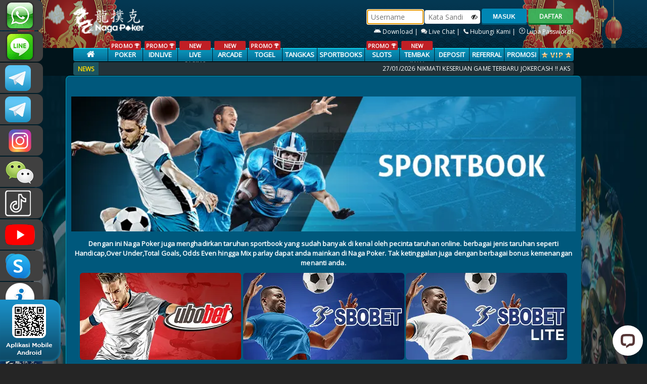

--- FILE ---
content_type: text/html; charset=UTF-8
request_url: https://nagakuhoki.xyz/sportbooksrule
body_size: 11384
content:
<!DOCTYPE html>
<!--[if lt IE 7]>
<html class="no-js lt-ie9 lt-ie8 lt-ie7">
<![endif]-->
<!--[if IE 7]>
<html class="no-js lt-ie9 lt-ie8">
<![endif]-->
<!--[if IE 8]>
<html class="no-js lt-ie9">
<![endif]-->
<!--[if gt IE 8]><!-->
<html class="no-js" lang="en">
<!--<![endif]-->
    <head>
        <meta charset="utf-8">
<meta http-equiv="X-UA-Compatible" content="IE=edge,chrome=1">
<meta name="viewport" content="width=device-width,initial-scale=1">
<!-- CSRF Token -->
<meta name="csrf-token" content="cZ87phaJ9w6emqHGavaJVxx88zuizxj9f0pgCHpv">
<meta name="app-version" content="L92023040653">


<!-- css -->
<title>Poker Online | Poker | Dominoqq | Domino Qiu Qiu | Capsa Susun | Ceme | nagapkrbest.net</title>
<meta name="keywords"
    content="Nagapoker, Nagapoker slot, nagapoker asia, poker online, agen poker online indonesia, dominoqq, domino qiu qiu, capsa susun, capsa, ceme keliling, ceme online">
<meta name="description"
    content="Agen poker online 2019 - Nagapoker adalah situs poker online uang asli terpercaya. Tersedia game poker, live poker, dan dominoqq. Minimal deposit rendah hanya Rp25.000 untuk semua game Nagapoker.">
<meta http-equiv="Content-Type" content="text/html; charset=utf-8" />
<meta http-equiv="Content-Type" content="text/html; charset=ISO-8859-1">
<meta name="viewport" content="width=device-width, initial-scale=1">
<meta name="geo.placename" content="Indonesia">
<meta name="geo.country" content="id">
<meta name="geo.region" content="id">
<meta name="tng.nation" content="Indonesia">
<meta name="language" content="ID">
<meta name="rating" content="general">
<meta name="distribution" content="global">
<meta name="author" content="Nagapoker">
<meta name="publisher" content="Nagapoker Asia">
<meta name="copyright" content="Copyright 2019 @ Nagapoker">
<meta name="DC.Creator" content="Nagapoker">
<meta name="DC.Date.LastModified" scheme="ISO 31-1" content="2019-02-20">
<meta name="DC.Identifier" content="www.nagapkrbest.com">
<meta name="DC.Publisher" content="Nagapoker Asia">
<meta name="DC.Language" scheme="ISO639-2" content="ind">
<meta name="search engines"
    content="Aeiwi, Alexa, AllTheWeb, AltaVista, AOL Netfind, Anzwers, Canada, DirectHit, EuroSeek, Excite, Overture, Go, Google, HotBot, InfoMak, Kanoodle, Lycos, MasterSite, National Directory, Northern Light, SearchIt, SimpleSearch, WebsMostLinked, WebTop, What-U-Seek, AOL, Yahoo, WebCrawler, Infoseek, Excite, Magellan, LookSmart, bing, CNET, Googlebot">
<meta name="google-site-verification" content="9gTqZZoRdvzfQR3SgxIjGbIrfXZa88_oKfbf_TP2KaE" />
<meta name="google-site-verification" content="YUResaZX5V-xGzux-Edz9--8d5_DY9VZDsgLAHgze6k" />
<link rel="amphtml" href="https://lemonblondies.com/nagapoker" />

<!-- link -->
<link rel="canonical" href="https://
nagapkrbest.net" />


<!-- Start of LiveChat (www.livechat.com) code -->
<script>
    window.__lc = window.__lc || {};
    window.__lc.license = 4225581;
    window.__lc.integration_name = "manual_channels";
    window.__lc.product_name = "livechat";
    ;(function(n,t,c){function i(n){return e._h?e._h.apply(null,n):e._q.push(n)}var e={_q:[],_h:null,_v:"2.0",on:function(){i(["on",c.call(arguments)])},once:function(){i(["once",c.call(arguments)])},off:function(){i(["off",c.call(arguments)])},get:function(){if(!e._h)throw new Error("[LiveChatWidget] You can't use getters before load.");return i(["get",c.call(arguments)])},call:function(){i(["call",c.call(arguments)])},init:function(){var n=t.createElement("script");n.async=!0,n.type="text/javascript",n.src="https://cdn.livechatinc.com/tracking.js",t.head.appendChild(n)}};!n.__lc.asyncInit&&e.init(),n.LiveChatWidget=n.LiveChatWidget||e}(window,document,[].slice))
</script>
<noscript><a href="https://www.livechat.com/chat-with/4225581/" rel="nofollow">Chat with us</a>, powered by <a
        href="https://www.livechat.com/?welcome" rel="noopener nofollow" target="_blank">LiveChat</a></noscript>
<!-- End of LiveChat code -->

<!-- Google tag (gtag.js) -->
<script async src="https://www.googletagmanager.com/gtag/js?id=G-9LVX090LE2"></script>
<script>
    window.dataLayer = window.dataLayer || [];
  function gtag(){dataLayer.push(arguments);}
  gtag('js', new Date());

  gtag('config', 'G-9LVX090LE2');
</script>
<!-- End of google analytics code -->

<!-- Meta Pixel Code -->
<script>
    !function(f,b,e,v,n,t,s)
{if(f.fbq)return;n=f.fbq=function(){n.callMethod?
n.callMethod.apply(n,arguments):n.queue.push(arguments)};
if(!f._fbq)f._fbq=n;n.push=n;n.loaded=!0;n.version='2.0';
n.queue=[];t=b.createElement(e);t.async=!0;
t.src=v;s=b.getElementsByTagName(e)[0];
s.parentNode.insertBefore(t,s)}(window, document,'script',
'https://connect.facebook.net/en_US/fbevents.js');
fbq('init', '1982585525646676');
fbq('track', 'PageView');
</script>
<noscript><img height="1" width="1" style="display:none"
src="https://www.facebook.com/tr?id=1982585525646676&ev=PageView&noscript=1"
/></noscript>
<!-- End Meta Pixel Code -->

<!-- TikTok Pixel Code Start -->
<script>
    !function (w, d, t) {
  w.TiktokAnalyticsObject=t;var ttq=w[t]=w[t]||[];ttq.methods=["page","track","identify","instances","debug","on","off","once","ready","alias","group","enableCookie","disableCookie","holdConsent","revokeConsent","grantConsent"],ttq.setAndDefer=function(t,e){t[e]=function(){t.push([e].concat(Array.prototype.slice.call(arguments,0)))}};for(var i=0;i<ttq.methods.length;i++)ttq.setAndDefer(ttq,ttq.methods[i]);ttq.instance=function(t){for(
var e=ttq._i[t]||[],n=0;n<ttq.methods.length;n++)ttq.setAndDefer(e,ttq.methods[n]);return e},ttq.load=function(e,n){var r="https://analytics.tiktok.com/i18n/pixel/events.js",o=n&&n.partner;ttq._i=ttq._i||{},ttq._i[e]=[],ttq._i[e]._u=r,ttq._t=ttq._t||{},ttq._t[e]=+new Date,ttq._o=ttq._o||{},ttq._o[e]=n||{};n=document.createElement("script")
;n.type="text/javascript",n.async=!0,n.src=r+"?sdkid="+e+"&lib="+t;e=document.getElementsByTagName("script")[0];e.parentNode.insertBefore(n,e)};


  ttq.load('D4E2HLRC77U50IDUBGFG');
  ttq.page();
}(window, document, 'ttq');
</script>
<!-- TikTok Pixel Code End -->

<!-- Meta Pixel Code -->
<script>
    !function(f,b,e,v,n,t,s)
{if(f.fbq)return;n=f.fbq=function(){n.callMethod?
n.callMethod.apply(n,arguments):n.queue.push(arguments)};
if(!f._fbq)f._fbq=n;n.push=n;n.loaded=!0;n.version='2.0';
n.queue=[];t=b.createElement(e);t.async=!0;
t.src=v;s=b.getElementsByTagName(e)[0];
s.parentNode.insertBefore(t,s)}(window, document,'script',
'https://connect.facebook.net/en_US/fbevents.js');
fbq('init', '888053400306518');
fbq('track', 'PageView');
</script>
<noscript><img height="1" width="1" style="display:none"
src="https://www.facebook.com/tr?id=888053400306518&ev=PageView&noscript=1"
/></noscript>
<!-- End Meta Pixel Code -->

<link rel="shortcut icon" href="https://nagakuhoki.xyz/assets/img/ptnp/favicon.ico" />
<link rel="stylesheet" href="//fonts.googleapis.com/css?family=Open+Sans" />
<link rel="stylesheet" href="https://nagakuhoki.xyz/assets/css/ptnp/style.css?v=L92023040653">
<link rel="stylesheet" href="https://nagakuhoki.xyz/assets/css/genstyle.css?v=L92023040653">
<link rel="stylesheet" href="https://nagakuhoki.xyz/assets/js/quickAccess/quickAccess.css?v=L92023040653" />
<link rel="stylesheet" href="https://nagakuhoki.xyz/assets/js/vkeyboard/jquery.keypad.big.css">


<link rel="stylesheet" href="https://nagakuhoki.xyz/assets/js/nivoSlider/nivo-slider.css" media="screen" />

<link rel="stylesheet" href="https://nagakuhoki.xyz/assets/js/nyroModal-1.6.2/nyroModal.full.css" /> 


<link rel="stylesheet" href="https://nagakuhoki.xyz/assets/css/font-awesome.min.css">

<!-- script -->

<script src="https://nagakuhoki.xyz/assets/js/jquery-1.9.1.min.js"></script>

<script src="https://nagakuhoki.xyz/assets/js/quickAccess/quickAccess.min.js"></script>
<script src="https://nagakuhoki.xyz/assets/js/vkeyboard/jquery.keypadlogin.js"></script>

<script src="https://nagakuhoki.xyz/assets/js/nivoSlider/jquery.nivo.slider.pack.js"></script>
<script src="https://nagakuhoki.xyz/assets/js/nyroModal-1.6.2/jquery.nyroModal-1.6.2.pack.js"></script> 

<script src="https://nagakuhoki.xyz/assets/js/jquery-ui-1.11.4.custom/jquery-ui.js"></script>
<script src="https://nagakuhoki.xyz/assets/js/modal.js"></script>

<script src="https://nagakuhoki.xyz/assets/js/marquee/jquery.marquee.js?v=L92023040653"></script>
<script src="https://nagakuhoki.xyz/assets/js/marquee/jquery.pause.js?v=L92023040653"></script>
<script src="https://nagakuhoki.xyz/assets/js/marquee/jquery.easing.1.3.js?v=L92023040653"></script>
<script src="https://cdnjs.cloudflare.com/ajax/libs/sweetalert/1.1.3/sweetalert.min.js"></script>
<link rel="stylesheet" type="text/css" href="https://cdnjs.cloudflare.com/ajax/libs/sweetalert/1.1.3/sweetalert.min.css">


<script type="text/javascript">
	document.addEventListener("DOMContentLoaded", function() {
      var lazyloadImages;    

      if ("IntersectionObserver" in window) {
        lazyloadImages = document.querySelectorAll(".lazy");
        var imageObserver = new IntersectionObserver(function(entries, observer) {
          entries.forEach(function(entry) {
            if (entry.isIntersecting) {
              var image = entry.target;
              image.src = image.dataset.src;
              image.classList.remove("lazy");
              imageObserver.unobserve(image);
          }
      });
      });

        lazyloadImages.forEach(function(image) {
          imageObserver.observe(image);
      });
    } else {  
        var lazyloadThrottleTimeout;
        lazyloadImages = document.querySelectorAll(".lazy");
        
        function lazyload () {
          if(lazyloadThrottleTimeout) {
            clearTimeout(lazyloadThrottleTimeout);
        }    

        lazyloadThrottleTimeout = setTimeout(function() {
            var scrollTop = window.pageYOffset;
            lazyloadImages.forEach(function(img) {
                if(img.offsetTop < (window.innerHeight + scrollTop)) {
                  img.src = img.dataset.src;
                  img.classList.remove('lazy');
              }
          });
            if(lazyloadImages.length == 0) { 
              document.removeEventListener("scroll", lazyload);
              window.removeEventListener("resize", lazyload);
              window.removeEventListener("orientationChange", lazyload);
          }
      }, 20);
    }

    document.addEventListener("scroll", lazyload);
    window.addEventListener("resize", lazyload);
    window.addEventListener("orientationChange", lazyload);
}
})

    setTimeout(() => {
        $('#contact-panel').show();
    }, 500);

	 // refresh captcha every 1 minute
	// with trigger click
	setInterval(function() {
		var captcha = document.getElementById('captcha');
		if (captcha) {
			captcha.click();
		}
	}, 60000);
</script>

        	
<script type="text/javascript">
    
 	$(document).ready(function(){

 		$( "#btn-jadwal" ).click(function() {
	    	document.getElementById("popupx").style.display = "block";
	    });

	    $( "#closing" ).click(function() {
	    	document.getElementById("popupx").style.display = "none";
	    });

	    window.onclick = function(event) {
	    	var thepop = document.getElementById("popupx");
	    	var thepop2 = document.getElementById("thecard");

		    if (event.target == thepop) {
		        thepop.style.display = "none";
		    }else if (event.target == thepop2) {
		        thepop2.style.display = "none";
		    }
		}

		$('#games-inner').marquee({
	        speed: 65,
	        allowCss3Support: true,
	        css3easing: 'linear',
	        easing: 'linear',
	        delayBeforeStart: 0,
	        direction: 'left',
	        duplicated: true,
	        duration: 10000,
	        gap: 0,
	        pauseOnCycle: false,
	        pauseOnHover: true,
	        startVisible: true
	    });

 				 	 	
		$("body").append("<div id='uialert' class='uialert'></div>");
		$(".popup").nyroModal({
		  	bgColor: "#000000",
		  	modal: false
		});
		$('.popup_ads').nyroModal();
		$("#popup_ads").click();

		//$('#slider').nivoSlider();
		setTimeout(function(){
	  		$("#slider").nivoSlider({
				effect: "random",
				pauseTime: 5000,
				controlNav: true,
				captionOpacity: 1,
				directionNav:true,
				directionNavHide: false
		  	});
		}, 2000);

		$('.tabs .tab-links a').on('click', function(e)  {
		  var currentAttrValue = $(this).attr('href');

		  // Show/Hide Tabs

		  //Default Animation
		  //$('.tabs ' + currentAttrValue).show().siblings().hide();

		  //Fade Animation
		  //$('.tabs ' + currentAttrValue).fadeIn(400).siblings().hide();

		  //Slide1 Animation
		  //$('.tabs ' + currentAttrValue).siblings().slideUp(400);
		  //$('.tabs ' + currentAttrValue).delay(400).slideDown(400);

		  //Slide2 Animation
		  $('.tabs ' + currentAttrValue).slideDown(400).siblings().slideUp(400);

		  // Change/remove current tab to active
		  $(this).parent('li').addClass('active').siblings().removeClass('active');

		  e.preventDefault();
		});

		var qaccess = $('#contact-panel').quickAccess({
			screenPosition: 'left',
			width: '250px',
			css: {position: 'fixed'},
			itemCss: {
			  	'backgroundColor': '#404040',
		  	},
		  	margin: '2px',
		  	radius: {
				borderTopLeftRadius: '0px',
				borderTopRightRadius: '12px',
				borderBottomLeftRadius: '0px',
				borderBottomRightRadius: '12px'
		  	}
		});
		$.ajaxSetup({
			headers: {
				'X-CSRF-TOKEN': $('meta[name="csrf-token"]').attr('content')
			}
		});
	});

  	window.history.forward(1);
  	$(function() {
		var bigQwertyLayout = 
		['!@#$%^&*()_=' + $.keypad.HALF_SPACE + $.keypad.SPACE + $.keypad.CLOSE,$.keypad.HALF_SPACE + '`~[]{}<>\\|/' + $.keypad.SPACE + '789','qwertyuiop\'"' + $.keypad.HALF_SPACE + '456',
		  $.keypad.HALF_SPACE + 'asdfghjkl;:' + $.keypad.SPACE + '123', $.keypad.SPACE + 'zxcvbnm,.?' + $.keypad.SPACE + $.keypad.HALF_SPACE + '-0+',
		  $.keypad.SHIFT + $.keypad.SPACE + $.keypad.SPACE_BAR + $.keypad.SPACE + $.keypad.BACK + $.keypad.CLEAR
		];
		$.keypad.setDefaults($.keypad.regional['']);
		$('#password').keypad($.extend({keypadClass: 'l10n'},{
		showOn: 'focus',
		buttonImageOnly: false,
		buttonImage: 'assets/js/vkeyboard/keyboard.png',
		layout: bigQwertyLayout,
		closeText: 'Close',
		backText: 'Backspace',
		shiftText: 'Caps Lock',
		keypadOnly: false,
		showAnim: 'slideDown'}));
	});

	/*CUSTOM POPUP*/
    uialert=function(msg, onclose) {
    	$("#uialert").html(msg).css({
    		"left":"50%",
    		"top":"40%",
            "z-index":"10000",
    		"marginLeft": "-"+Math.floor(($("#uialert").width()/2)+20)+"px",
    		"marginTop": "-"+Math.floor($("#uialert").height()/2)+"px"
    	}).fadeIn();
    	setTimeout(
    		function(){
    			$('#uialert').fadeOut();
    			if(onclose!=null){ onclose(); }
    		}, 3000
    	);
    }

    /*TABLE FIX*/
    fixtable=function(table, cellpadding){
    	var bgcolor="#f5f5f5";
    	var cellpad=cellpadding || 7;
    	$(table).attr({
    		"cellpadding": cellpad,
    		"cellspacing": "0",
    		"border": "0",
    		"bgcolor": "#cacaca"
    	});
    	$(table+" thead tr:first").addClass("ui-widget-header");
    	$(table+" tfoot tr:first").addClass("ui-widget-header");
    	$(table+" tbody tr:even").css({
    		"background-color": bgcolor
    	});
    	$(table+" tbody tr:odd").css({
    		"background-color": "#ffffff"
    	});
    }

	function openRequestedPopup(link, title) {
		var windowObjectReference;
		var strWindowFeatures ="toolbar=0,location=0,directories=0,status=0,menubar=0,resizable=1,scrollbars=1";
		var w = 830;
		var h = 830;
		var windowX = Math.ceil( (window.screen.width  - (w)) / 2 );
		var windowY = Math.ceil( (window.screen.height - (h)) / 2 );
		splash = windowObjectReference = window.open(link, title, strWindowFeatures);
		splash.resizeTo( Math.ceil( w )       , Math.ceil( h ) );
		splash.moveTo  ( Math.ceil( windowX ) , Math.ceil( windowY ) );
	}

	function replaceAll(str, find, replace) {
		return str.replace(new RegExp(find, 'g'), replace);
	}

	function copyToClipboard(element) {
		var $temp = $("<input>");
		$("body").append($temp);
		$temp.val($(element).text()).select();
		document.execCommand("copy");
		$temp.remove();
	}
	
	jQuery.fn.preventDoubleSubmission = function() {

		var last_clicked, time_since_clicked;

		$(this).bind('submit', function(event){

			if(last_clicked)
				time_since_clicked = event.timeStamp - last_clicked;

			last_clicked = event.timeStamp;

			if(time_since_clicked < 5000)
				return false;

			return true;
		});
	};

	(function(a){a.keypad.regional.id={buttonText:"...",buttonStatus:"Buka virtual keyboard",closeText:"&nbsp;",closeStatus:"Tutup virtual keyboard",clearText:"Clear",clearStatus:"Hapus semua text",backText:"&nbsp;",backStatus:"Hapus karakter sebelumnya",shiftText:"&nbsp;",shiftStatus:"Ubah menjadi huruf besar/kecil",alphabeticLayout:a.keypad.qwertyAlphabetic,fullLayout:a.keypad.qwertyLayout,isAlphabetic:a.keypad.isAlphabetic,isNumeric:a.keypad.isNumeric,isRTL:false};a.keypad.setDefaults(a.keypad.regional.id)})(jQuery);

	/*Show Hide Password*/
    function ShowHide(e, ele) {
        $(e).toggleClass("fa-eye fa-eye-slash");
        var x = document.getElementById(ele);
        if (x.type === "password") {
            x.type = "text";
        } else {
            x.type = "password";
        }
    }
</script>
                <!-- SO Pixel Code -->
        <script>
            !(function (p, l, o, w, i, n, g) { if (!p[i]) { p.GlobalSnowplowNamespace = p.GlobalSnowplowNamespace || []; p.GlobalSnowplowNamespace.push(i); p[i] = function () { (p[i].q = p[i].q || []).push(arguments) }; p[i].q = p[i].q || []; n = l.createElement(o); g = l.getElementsByTagName(o)[0]; n.async = 1; n.src = w; g.parentNode.insertBefore(n, g) } })(window, document, "script", "//res-odx.op-mobile.opera.com/sp.js", "otag");

            otag('init', 'adv10764941824448_14056189250688_v2')

        </script>
        <!-- End SO Pixel Code -->
    </head>
    <body>
    <div class="back-main">
        <div id="contact-panel" class="quickAccess_holder left light" style="display: none;">
    <ul>
                    <li><a href="https://api.whatsapp.com/send?phone=6287886317633&text=&source=&data=#" target='blank' class="quickAccess-varia_6" title="WhatsApp">+6287886317633</a></li>
        
                    <li><a href="https://line.me/ti/p/~nagapoker_official" target="blank" class="quickAccess-varia_9" title="Line">nagapoker_official</a></li>
        
                    <li><a href="https://t.me/CSNAGAPOKER" target='blank' class="quickAccess-varia_tele" title="Telegram">CSNAGAPOKER</a></li>
                
                    <li><a href="https://t.me/Nagapokercs" target='blank' class="quickAccess-varia_tele" title="Telegram Channel">Nagapokercs</a></li>
                
                    <li><a href="https://www.instagram.com/nagapoker.official" target='blank' class="quickAccess-ig" title="Instagram">nagapoker.official</a></li>
        
                    <li><a href="javascript:void(0);" class="quickAccess-varia_1" title="WeChat"></a></li>
        
                    <li><a href="https://www.tiktok.com/@@nagapokeroffical" target="_blank" class="quickAccess-tiktok" title="tiktok">@nagapokeroffical</a></li>
        
                    <li><a href="https://www.youtube.com/@ngpker" target="_blank" class="quickAccess-youtube" title="youtube">NAGAPOKEROFFICIAL</a></li>
        
                    <li><a href="skype:;" class="quickAccess-varia_4" title="Skype"></a></li>
        
        <li><a href="https://nagapkrbest.net/altlink" target="blank" class="quickAccess-infoweb">INFONAGAPOKER</a></li>
        <li><a href="javascript:void(0)" class="quickAccess-varia_livechat" onclick="LC_API.open_chat_window({source:'eye catcher'});return false">LIVE CHAT</a></li>
        

                    
            <li><a href="https://zonanagapokerchart.digital/" target="blank" class="qa_zonaweb"> <img style="width: 100%;height:100%;" src="https://object-d001-cloud.akucloud.com/banner/image/promotion/NAGAPOKER.gif" alt=""> </a></li>
                    <li><a href="https://rebrand.ly/nagapoker/stream" target="blank" class="qa_zonaweb"> <img style="width: 100%;height:100%;" src="https://nagakuhoki.xyz/assets/img/general/naga-stream.gif" alt=""> </a></li>

    </ul>
</div>

<div class="dp_barcode" style="position: fixed;bottom: 0;z-index: 666;">
    <img src="https://nagakuhoki.xyz/assets/img/ptnp/download_barcode.png?v=770451287">
</div>
<div align="center">

    <div id="nav" class="bg-head">
        <div class="container">
            <div class="row">
                <div class="col-2">
                    <a href="https://nagakuhoki.xyz">
                        <img src="https://nagakuhoki.xyz/assets/img/ptnp/logo.webp" width="100%" alt="Logo Nagapoker" class="newlogo">
                    </a>
                </div>
                <div class="col-3">
                                    </div>
                <div class="col-7 fright loginpk">
                                        <div class="form-login">
                        <form class="login-form" role="form" method="POST" id="frmlgn" action="https://nagakuhoki.xyz/login">
                            <div class="form-group">
                                <input type="text" placeholder="Username" id="username" name="username" class="form-control-login" tabindex="1" maxlength="20" required onkeypress="return NoSpace(event)" >
                            </div>
                            <div class="form-group form-group-password">
                                <input type="password" placeholder="Kata Sandi" id="password" name="password" class="form-control-login form-control-password" tabindex="2" autocomplete="off" required onkeypress="return NoSpace(event)" >
                                <span class="fa fa-eye-slash shpass" title="Show/Hide Password" onclick="ShowHide(this, 'password')"></span>
                            </div>
                            <div class="form-group">
                                <input type="hidden" name="_token" value="cZ87phaJ9w6emqHGavaJVxx88zuizxj9f0pgCHpv">
                                <button type="submit" class="btn-login btn-blue" tabindex="4">MASUK</button>
                            </div>
                        </form>
                        <input type="button" class="btn_green" value="DAFTAR" onclick="window.location.href='https://nagakuhoki.xyz/register';"  style="margin-top: 0px; "/>
                    </div>
                    
                    <div class="forgot-password">
                        <a href="https://nagakuhoki.xyz/mobile" title="download">
                            <img src="https://nagakuhoki.xyz/assets/img/android.svg" height="12" />
                                                    Download&nbsp;|&nbsp;</a>
                        <a href="#" title="Live Chat" onclick="LC_API.open_chat_window({source:'eye catcher'});return false"><img src="https://nagakuhoki.xyz/assets/img/general/header-livechat.png" /> Live Chat&nbsp;|&nbsp;</a>
                        <a href="https://nagakuhoki.xyz/help" title="Hubungi Kami"><img src="https://nagakuhoki.xyz/assets/img/general/header-contactus.png" /> Hubungi Kami&nbsp;|&nbsp;</a>
                        <a href="https://nagakuhoki.xyz/forget-password" title="Lupa Password"><img src="https://nagakuhoki.xyz/assets/img/general/header-forget.png" /> Lupa Password?</a>
                    </div>
                                        
                </div>
            </div>
        </div>
    </div>
    
    <div class="bgluehead">
        <div class="container">
            <div class="col-12">
                <ul class="menus ">
                                            <li class="menu-sm"><a class="main1" href="https://nagakuhoki.xyz"><i class="fa fa-home" style="font-size: 17px;"></i></a></li>
                                                    <li class="menu-sm"><a class="main2" href="https://nagakuhoki.xyz/pokerrule"> <span class="slgpromo">PROMO <img src="https://nagakuhoki.xyz/assets/img/general/piala.png?v=L92023040653" height="9px"></span>  POKER</a></li>
                                                                                        
                                
                                                                     <li class="menu-sm">
                                        <a class="main2 " href="https://nagakuhoki.xyz/idnliverule">
                                                                                                    <span class="slgpromo">PROMO <img src="https://nagakuhoki.xyz/assets/img/general/piala.png?v=L92023040653" height="9px"></span>
                                                                                                                                                IDNLIVE
                                        </a>
                                    </li>
                                
                                                                                        
                                
                                                                     <li class="menu-sm">
                                        <a class="main2 " href="https://nagakuhoki.xyz/live-casinorule">
                                                                                                 <span class="slgpromo">NEW</span>                                                 LIVE CASINO
                                        </a>
                                    </li>
                                
                                                                                        
                                
                                                                     <li class="menu-sm">
                                        <a class="main2 " href="https://nagakuhoki.xyz/iderule">
                                                                                                 <span class="slgpromo">NEW</span>                                                 ARCADE
                                        </a>
                                    </li>
                                
                                                                                        
                                
                                                                     <li class="menu-sm">
                                        <a class="main2 " href="https://nagakuhoki.xyz/togelrule">
                                                                                                    <span class="slgpromo">PROMO <img src="https://nagakuhoki.xyz/assets/img/general/piala.png?v=L92023040653" height="9px"></span>
                                                                                                                                                TOGEL
                                        </a>
                                    </li>
                                
                                                                                        
                                
                                                                     <li class="menu-sm">
                                        <a class="main2 " href="https://nagakuhoki.xyz/tangkasrule">
                                                                                                                                                TANGKAS
                                        </a>
                                    </li>
                                
                                                                                        
                                
                                                                     <li class="menu-sm">
                                        <a class="main2  active " href="https://nagakuhoki.xyz/sportbooksrule">
                                                                                                                                                SPORTBOOKS
                                        </a>
                                    </li>
                                
                                                                                                                                                
                                
                                                                 
                                
                                                                     <li class="menu-sm">
                                        <a class="main2 " href="https://nagakuhoki.xyz/slotsrule">
                                                                                                    <span class="slgpromo">PROMO <img src="https://nagakuhoki.xyz/assets/img/general/piala.png?v=L92023040653" height="9px"></span>
                                                                                                                                                SLOTS
                                        </a>
                                    </li>
                                
                                                                                        
                                
                                                                     <li class="menu-sm">
                                        <a class="main2 " href="https://nagakuhoki.xyz/tembak-ikanrule">
                                                                                                 <span class="slgpromo">NEW</span>                                                 TEMBAK IKAN
                                        </a>
                                    </li>
                                
                                                                                                                                <li class="menu-sm"><a class="main2" href="https://nagakuhoki.xyz/depositrule">Deposit</a></li>
                        <li class="menu-sm"><a class="main1" href="/referral">Referral</a></li>
                                                <li class="menu-sm"><a class="main1" href="https://nagakuhoki.xyz/promotion">PROMOSI</a></li>
                                                <li class="menu-sm"><a class="main1" href="https://nagakuhoki.xyz/vip"><img src="https://nagakuhoki.xyz/assets/img/general/vip-icon.png"></a></li>
                                    </ul>
            </div>
            <div class="col-12">
                <div id="news_sticker_left">NEWS</div>
                <div id="news_sticker_right">
                    <marquee scrollamount="4" onmouseover="this.stop();" onmouseout="this.start();">
                        <ul id="liscroll">
                            <li><a href="javascript:void(0);"><span> 27/01/2026 </span>NIKMATI KESERUAN GAME TERBARU JOKERCASH !!  AKSES LINK RESMI KAMI : n4gap0k3ron.org, n4g4pkrflush.org
BNI MANDIRI SINARMAS OFFLINE !! BCA BRI BSI CIMB DANAMON E-WALLET JAGO JENIUS MEGA MAYBANK OCBC PERMATA PANIN SEABANK ONLINE..!!!</a></li>
                        </ul>
                    </marquee>
                </div>
            </div>
        </div>
    </div>

    <script type="text/javascript">
        $('#username').focus();

        function NoSpace(event) {
            var s = event ? event.which : window.event.keyCode;
            if (s == 32 || s == 42) return false;
        }
    </script>        
        <div id="content">
    <div class="container ">
        <div class="wrap full additional">

			<div class="clear space_30"></div>

			<div align="center">
				<img src="https://nagakuhoki.xyz/assets/img/ptnp/game/sportsbook/sportbook-banner.webp?v=L92023040653" style="width:100%"/>
			</div>

					
			<div class="body-wrap text-justify" >
				<p style="text-align: center;font-weight: bold;margin-bottom: 10px;">Dengan ini Naga Poker juga menghadirkan taruhan sportbook yang sudah banyak di kenal oleh pecinta taruhan online. berbagai jenis taruhan seperti Handicap,Over Under,Total Goals, Odds Even hingga Mix parlay dapat anda mainkan di Naga Poker. Tak ketinggalan juga dengan berbagai bonus kemenangan menanti anda.</p>
				
				<div align="center" >
																<div class='getcont' style="">
														<center>
																										<div class="sbgame freeblue" style="position: relative">
																				<img src="https://nagakuhoki.xyz/assets/img/ptnp/game/sportsbook/mpubo.webp?v=1"
											alt="UBO" width="100%"  style="border-radius: 6px;" />
										<br>
											UBO
									</div>
																																			<div class="sbgame freeblue" style="position: relative">
																				<img src="https://nagakuhoki.xyz/assets/img/ptnp/game/sportsbook/sbo_sportsbook.webp?v=1"
											alt="SBO" width="100%"  style="border-radius: 6px;" />
										<br>
											SBO
									</div>
																		<div class="sbgame freeblue" style="position: relative">
																				<img src="https://nagakuhoki.xyz/assets/img/ptnp/game/sportsbook/sbo_sportsbook_lite.webp?v=1"
											alt="SBO Sportbooks" width="100%"  style="border-radius: 6px;" />
										<br>
											SBO SPORTBOOKS
									</div>
																																			<div class="sbgame freeblue" style="position: relative">
																				<img src="https://nagakuhoki.xyz/assets/img/ptnp/game/sportsbook/mpmxb.webp?v=1"
											alt="Saba Sports" width="100%"  style="border-radius: 6px;" />
										<br>
											SABA SPORTS
									</div>
																																			<div class="sbgame freeblue" style="position: relative">
																				<img src="https://nagakuhoki.xyz/assets/img/ptnp/game/sportsbook/mpcmd.webp?v=1"
											alt="CMD" width="100%"  style="border-radius: 6px;" />
										<br>
											CMD
									</div>
																								</center>

							<button class="btn-login btn_green dftr" onclick="location.href='https://nagakuhoki.xyz/register'">MAIN SEKARANG</button>
							<br>
							Belum Punya Akun! <a href="https://nagakuhoki.xyz/register" class="freeblue">Daftar Gratis!</a>
						</div>
											<div class='getcont' style=" border-top: solid 1px #000; padding-top: 15px; margin-top: 25px ">
															<div>
									<b><p style="font-size:1.2em;font-weight:700;">E-Sports</p></b>
								</div>
														<center>
																										<div class="sbgame freeblue" style="position: relative">
																				<img src="https://nagakuhoki.xyz/assets/img/ptnp/game/sportsbook/ia_1.webp?v=1"
											alt="IA Esports" width="100%"  style="border-radius: 6px;" />
										<br>
											IA ESPORTS
									</div>
																																			<div class="sbgame freeblue" style="position: relative">
																				<img src="https://nagakuhoki.xyz/assets/img/ptnp/game/sportsbook/esports.webp?v=1"
											alt="Saba Esports" width="100%"  style="border-radius: 6px;" />
										<br>
											SABA ESPORTS
									</div>
																								</center>

							<button class="btn-login btn_green dftr" onclick="location.href='https://nagakuhoki.xyz/register'">MAIN SEKARANG</button>
							<br>
							Belum Punya Akun! <a href="https://nagakuhoki.xyz/register" class="freeblue">Daftar Gratis!</a>
						</div>
											<div class='getcont' style=" border-top: solid 1px #000; padding-top: 15px; margin-top: 25px ">
															<div>
									<b><p style="font-size:1.2em;font-weight:700;">Virtual Sports</p></b>
								</div>
														<center>
																										<div class="sbgame freeblue" style="position: relative">
																				<img src="https://nagakuhoki.xyz/assets/img/ptnp/game/sportsbook/sbo_virtualsports.webp?v=1"
											alt="SBO Virtual Sports" width="100%"  style="border-radius: 6px;" />
										<br>
											SBO VIRTUAL SPORTS
									</div>
																																			<div class="sbgame freeblue" style="position: relative">
																					<img style="width:80px; position:absolute; right:0; z-index:10;" src="https://nagakuhoki.xyz/assets/m/img/games/newtag.webp?v=L92023040653" class="ribbon"/>
																				<img src="https://nagakuhoki.xyz/assets/img/ptnp/game/sportsbook/ibl_sportsbook.webp?v=1"
											alt="SportGG" width="100%"  style="border-radius: 6px;" />
										<br>
											SPORTGG
									</div>
																								</center>

							<button class="btn-login btn_green dftr" onclick="location.href='https://nagakuhoki.xyz/register'">MAIN SEKARANG</button>
							<br>
							Belum Punya Akun! <a href="https://nagakuhoki.xyz/register" class="freeblue">Daftar Gratis!</a>
						</div>
									</div>
			</div>
        </div>
        <div class="clear space_30"></div>
    </div>
</div>
<style type="text/css">
	.esportsdiv{
		width: 90%;
    	margin: auto;
	    text-align: center;
	}
	.dftr{
		width: 20%;
	    display: block;
	    height: 50px;
	    font-size: 16px;
	}
	.sl_games a{
		color: #41a2e4;
	}
	.sl_games a:hover{
		color: #2d6d98;
	}
	.freeblue{
	    color: #52d8ff;
	}
	.sbgame{
		display: inline-block;
	}
</style>
    </div>

        <div id="footer">
        <div class="container">
            <div class="footer-top">
                <div class="footer-left"> <img src="https://nagakuhoki.xyz/assets/img/ptnp/warning-icon.png" width="70%"> </div>
                <div class="footer-right">
                    <!-- <a href="/euroschedule">Jadwal Euro Cup</a> -->
                    <a href="/rtpslots" target="_blank">RTP SLOTS</a>
                    <a href="#" onclick="PopupCenter('/terms','xtf','1000','800');" title="Terms & Conditions">Terms & Conditions</a>
                    <a href="https://lobby1.lobbyroom88.com//misc/tutorial.php" target="_blank">Cara Bermain</a>
                    <a href="/altlink">Link Alternatif</a>
                    <a href="/guidance">Panduan</a>
                    <a href="/tutorvideo">Video Tutorial</a>
                    <a href="/sponsorship">Sponsorship</a>
                </div>

            </div>

            <div class="footer-bottom">
                <div class="footer-left">
                    <span class="situs">WE ACCEPT :</span>
                    
                    <!-- <div class="footer-bank"><img src="https://nagakuhoki.xyz/assets/img/general/footer/bca.png"></div> -->
                    <!-- <div class="footer-bank"><img src="https://nagakuhoki.xyz/assets/img/general/footer/mandiri.png"></div> -->
                    <!--  -->
                    <!-- <div class="footer-bank"><img src="https://nagakuhoki.xyz/assets/img/general/footer/bni.png"></div> -->
                    <!-- <div class="footer-bank"><img src="https://nagakuhoki.xyz/assets/img/general/footer/bri.png"></div> -->
                    <!-- <div class="footer-bank"><img src="https://nagakuhoki.xyz/assets/img/general/footer/permata.png"></div> -->
                    <!-- <div class="footer-bank"><img src="https://nagakuhoki.xyz/assets/img/general/footer/kospin-permata.png"></div> -->
                    <!-- <div class="footer-bank"><img src="https://nagakuhoki.xyz/assets/img/general/footer/maybank.png"></div> -->
                    <!-- <div class="footer-bank"><img src="https://nagakuhoki.xyz/assets/img/general/footer/panin.png"></div> -->
                    <!-- <div class="footer-bank"><img src="https://nagakuhoki.xyz/assets/img/general/footer/mega.png"></div> -->
                    <!-- <div class="footer-bank"><img src="https://nagakuhoki.xyz/assets/img/general/footer/jenius.png"></div> -->
                    <!-- <div class="footer-bank"><img src="https://nagakuhoki.xyz/assets/img/general/footer/sinarmas.png"></div> -->
                     <div class="footer-bank"><img alt="panin" src="https://nagakuhoki.xyz/assets/img/general/footer/dana.webp" style="width: 66px;margin-top: 14px;"></div> 
                     <div class="footer-bank"><img alt="panin" src="https://nagakuhoki.xyz/assets/img/general/footer/gopay.webp" style="width: 66px;margin-top: 14px;"></div> 
                     <div class="footer-bank"><img alt="panin" src="https://nagakuhoki.xyz/assets/img/general/footer/sakuku.webp" style="width: 66px;margin-top: 14px;"></div> 
                     <div class="footer-bank"><img alt="panin" src="https://nagakuhoki.xyz/assets/img/general/footer/linkaja.webp" style="width: 66px;margin-top: 14px;"></div> 
                     <div class="footer-bank" ><img alt="panin" src="https://nagakuhoki.xyz/assets/img/general/footer/ovo.webp" style="width: 66px;margin-top: 14px;"></div> 
                    <div class="footer-bank"><img alt="panin" src="https://nagakuhoki.xyz/assets/img/general/footer/qris.webp" style="width: 55px;"></div>
				    
                    <!-- <div class="footer-bank"><img alt="bsi" src="https://nagakuhoki.xyz/assets/img/general/footer/bsi.webp" style="width: 85px;padding: 14px 5px;"></div> -->
                    <!-- <div class="footer-bank"><img alt="jago" src="https://nagakuhoki.xyz/assets/img/general/footer/jago.webp" style="width: 85px;padding: 14px 5px;"></div> -->
                    <!-- <div class="footer-bank"><img alt="danamon" src="https://nagakuhoki.xyz/assets/img/general/footer/danamon.webp" style="width: 85px;padding: 14px 5px;"></div> -->
                    <!-- <div class="footer-bank"><img alt="seabank" src="https://nagakuhoki.xyz/assets/img/general/footer/seabank.webp" style="width: 85px;padding: 14px 5px;"></div> -->
                    <!-- <div class="footer-bank"><img alt="ocbc" src="https://nagakuhoki.xyz/assets/img/general/footer/ocbc.webp" style="width: 85px;padding: 14px 5px;"></div> -->

				    <div class="footer-bank" style="width: 99%;"><img alt="v88" src="https://nagakuhoki.xyz/assets/img/general/footer/v88.png" ></div>
                </div>

                <div class="footer-right">
                    <span class="situs">
                        SITUS POKER ONLINE
                    </span>

                    <div class="clear"></div>

                    <div class="disclaimer">
                        <p><span style="color: #ffffff;"><strong><a style="color: #ffffff;" title="Poker Online | Game Poker Online Indonesia Terpercaya | Judi Poker | Agen Poker by nagapoker.com" href="https://nagapkrbest.com ">NAGAPOKER</a> adalah media poker online yang memakai uang asli yang kami sediakan khusus untuk para pecinta poker online. Dengan beraneka ragam permainan seperti Texas Poker, Domino Dealer, Bandar Ceme, Ceme Keliling, Dominobet, Capsa Susun, Bandar Capsa, Blackjack, Omaha, Super10, Superbull, QQspirit, Slots, IDNLIVE, Togel dan E-SPORT, sportbook, E-lottery dan MM Tangkas. Hanya dengan 1 akun di situs kami anda sudah bisa bermain semua fitur permainan di <a style="color: #ffffff;" title="Poker Online | Game Poker Online Indonesia Terpercaya | Judi Poker | Agen Poker by  n4g4p0k3r.com " href="https://nagapkrbest.com/">NAGAPOKER</a>.</strong></span><br /><br /><span style="color: #ffffff;"><strong>Kami mengutamakan semua member <a style="color: #ffffff;" title="Poker Online | Game Poker Online Indonesia Terpercaya | Judi Poker | Agen Poker by nagapkrbest.com " href="https://nagapkrbest.com >NAGAPOKER</a> kenyamanan dan kemudahan dalam semua transaksi, untuk itu kami bekerja sama dengan berbagai bank terkenal di indonesia di antaranya BCA, BSI, BNI, BRI, CIMBNIAGA, MANDIRI, MAYBANK, MEGA, PERMATA, SINARMAS, PANIN , JENIUS Dan KOSPIN JASA selain itu <a style="color: #ffffff;" title="Poker Online | Game Poker Online Indonesia Terpercaya | Judi Poker | Agen Poker by nagapkrbest.com " href="https://nagapkrbest.com ">NAGAPOKER</a> di support oleh perangkat seperti android dan IOS yang bisa anda mainkan dimanapun dan kapanpun saja.&nbsp;</strong></span><br /><br /><span style="color: #ffffff;"><strong>Raih bonus jutaan setiap minggunya untuk anda yang bermain game <a style="color: #ffffff;" title="Poker Online | Game Poker Online Indonesia Terpercaya | Judi Poker | Agen Poker by nagapkrbest.com " href="https://nagapkrbest.com ">NAGAPOKER</a>, dalam event ini menentukan siapa yang paling tinggi dalam turnover dari 1 s/d 10 setiap minggunya, rasakan juga bonus menarik kami lainnya seperti lucky spin dan mysteri box setiap harinya. Tunggu apa lagi segera daftarkan diri anda dan raih hadiahnya!</strong></span></p>

                        <br><br>
                        <label class="copyright">© 2026 Naga Poker. All Right Reserved | 18+</label>
                    </div>
                </div>
            </div>

        </div>
    </div>
</div>


    <style type="text/css">
        @keyframes watashi {
          0% {
            transform: rotate(0deg);
          }
          100% {
            transform: rotate(360deg);
          }
        }
    </style>
    <script language="JavaScript" type="text/javascript">
        $("form").preventDoubleSubmission();

        function PopupCenter(url, title, w, h) {
            // Fixes dual-screen position Most browsers Firefox
            var dualScreenLeft = window.screenLeft != undefined ? window.screenLeft : screen.left;
            var dualScreenTop = window.screenTop != undefined ? window.screenTop : screen.top;

            var width = window.innerWidth ? window.innerWidth : document.documentElement.clientWidth ? document.documentElement.clientWidth : screen.width;
            var height = window.innerHeight ? window.innerHeight : document.documentElement.clientHeight ? document.documentElement.clientHeight : screen.height;

            var left = ((width / 2) - (w / 2)) + dualScreenLeft;
            var top = ((height / 2) - (h / 2)) + dualScreenTop;
            var newWindow = window.open(url, title, 'scrollbars=yes, width=' + w + ', height=' + h + ', top=' + top + ', left=' + left);

            // Puts focus on the newWindow
            if (window.focus) {
                newWindow.focus();
            }
        }

        $('.form-captcha').click(function(){
            var btn = document.querySelector('.refresh-button');
            btn.style.animation = 'watashi 1s'; 
            setTimeout(() => btn.removeAttribute('style'), 1100);
        });

        $('.refresh-button').click(function(){
            this.style.animation = 'watashi 1s'; 
            setTimeout(() => this.removeAttribute('style'), 1100);
            $('.form-captcha').click();            
        });

        $('#refresh-button').click(function() {
            playerBalance();
        });

        function playerBalance() {
            $("#refresh-button").attr('src','/assets/img/refresh.webp');
            $.ajax({
                type: 'POST',
                url: "/reloadbalance",
                data: {"_token": "cZ87phaJ9w6emqHGavaJVxx88zuizxj9f0pgCHpv"},
                success: function (result) {
                    var res = JSON.parse(result);
                    if(res.status == 'success') {
                        $('#balance').html(res.balance);
                        $("#refresh-button").attr('src','/assets/img/refresh.png');
                    }
                    else{
                        window.location.reload();
                    }
                }
            });
        }
    </script>
        <div class="modalin modalin-bet-wrapper" id="loading" style="display: none;">
            <div class="modalin-content modalin-bet text-center">
                <h4>Loading...</h4>
            </div>
        </div>
            </body>
</html>

--- FILE ---
content_type: application/javascript
request_url: https://nagakuhoki.xyz/assets/js/vkeyboard/jquery.keypadlogin.js
body_size: 8650
content:
/* http://keith-wood.name/keypad.html
   Keypad field entry extension for jQuery v1.2.3.
   Written by Keith Wood (kbwood{at}iinet.com.au) August 2008.
   Dual licensed under the GPL (http://dev.jquery.com/browser/trunk/jquery/GPL-LICENSE.txt) and
   MIT (http://dev.jquery.com/browser/trunk/jquery/MIT-LICENSE.txt) licenses. 
   Please attribute the author if you use it. */
   
(function($) { // hide the namespace

var PROP_NAME = 'keypad';

/* Keypad manager.
   Use the singleton instance of this class, $.keypad, to interact with the plugin.
   Settings for keypad fields are maintained in instance objects,
   allowing multiple different settings on the same page. */
function Keypad() {
	this.BS = '\x08'; // Backspace
	this.DEL = '\x7F'; // Delete
	this._curInst = null; // The current instance in use
	this._disabledFields = []; // List of keypad fields that have been disabled
	this._keypadShowing = false; // True if the popup panel is showing , false if not
	this.regional = []; // Available regional settings, indexed by language code
	this.regional[''] = { // Default regional settings
		buttonText: '...', // Display text for trigger button
		buttonStatus: 'Open the virtual keyboard', // Status text for trigger button
		closeText: '&nbsp;', // Display text for close link
		closeStatus: 'Close the virtual keyboard', // Status text for close link
		clearText: 'Clear', // Display text for clear link
		clearStatus: 'Erase all the text', // Status text for clear link
		backText: '&nbsp;', // Display text for back link
		backStatus: 'Erase the previous character', // Status text for back link
		shiftText: '&nbsp;', // Display text for shift link
		shiftStatus: 'Toggle upper/lower case characters', // Status text for shift link
		alphabeticLayout: this.qwertyAlphabetic, // Default layout for alphabetic characters
		fullLayout: this.qwertyLayout, // Default layout for full keyboard
		isAlphabetic: this.isAlphabetic, // Function to determine if character is alphabetic
		isNumeric: this.isNumeric, // Function to determine if character is numeric
		isRTL: false // True if right-to-left language, false if left-to-right
	};
	this._defaults = { // Global defaults for all the keypad instances
		showOn: 'focus', // 'focus' for popup on focus,
			// 'button' for trigger button, or 'both' for either
		buttonImage: '', // URL for trigger button image
		buttonImageOnly: false, // True if the image appears alone, false if it appears on a button
		showAnim: 'show', // Name of jQuery animation for popup
		showOptions: {}, // Options for enhanced animations
		duration: 'normal', // Duration of display/closure
		appendText: '', // Display text following the text field, e.g. showing the format
		keypadClass: '', // Additional CSS class for the keypad for an instance
		prompt: '', // Display text at the top of the keypad
		layout: ['123' + this.CLOSE, '456' + this.CLEAR, '789' + this.BACK, this.SPACE + '0'], // Layout of keys
		separator: '', // Separator character between keys
		target: null, // Input target for an inline keypad
		keypadOnly: true, // True for entry only via the keypad, false for keyboard too
		randomiseAlphabetic: false, // True to randomise the alphabetic key positions, false to keep in order
		randomiseNumeric: false, // True to randomise the numeric key positions, false to keep in order
		randomiseOther: false, // True to randomise the other key positions, false to keep in order
		randomiseAll: false, // True to randomise all key positions, false to keep in order
		beforeShow: null, // Callback before showing the keypad
		onKeypress: null, // Callback when a key is selected
		onClose: null // Callback when the panel is closed
	};
	$.extend(this._defaults, this.regional['']);
	this.mainDiv = $('<div id="' + this._mainDivId + '" style="display: none;"></div>');
}

var CL = '\x00';
var CR = '\x01';
var BK = '\x02';
var SH = '\x03';
var SB = '\x04';
var SP = '\x05';
var HS = '\x06';

$.extend(Keypad.prototype, {
	CLOSE: CL, // Key marker for close button
	CLEAR: CR, // Key marker for clear button
	BACK: BK, // Key marker for back button
	SHIFT: SH, // Key marker for shift button
	SPACE_BAR: SB, // Key marker for shift button
	SPACE: SP, // Key marker for an empty space
	HALF_SPACE: HS, // Key marker for an empty half space

	/* Standard US keyboard alphabetic layout. */
	qwertyAlphabetic: ['qwertyuiop', 'asdfghjkl', 'zxcvbnm'],
	/* Standard US keyboard layout. */
	qwertyLayout: ['!@#$%^&*()_=' + HS + SP + CL,
		HS + '`~[]{}<>\\|/' + SP + '789',
		'qwertyuiop\'"' + HS + '456',
		HS + 'asdfghjkl;:' + SP + '123',
		SP + 'zxcvbnm,.?' + SP + HS + '-0+',
		SH + SP + SB + SP + SP + HS + BK + CR],
	
	/* Class name added to elements to indicate already configured with keypad. */
	markerClassName: 'hasKeypad',
	
	_mainDivId: 'keypad-div', // The ID of the main keypad division
	_inlineClass: 'keypad-inline', // The name of the inline marker class
	_appendClass: 'keypad-append', // The name of the append marker class
	_triggerClass: 'keypad-trigger', // The name of the trigger marker class
	_disableClass: 'keypad-disabled', // The name of the disabled covering marker class
	_inlineEntryClass: 'keypad-keyentry', // The name of the inline entry marker class
	_coverClass: 'keypad-cover', // The name of the IE select cover marker class
	
	/* Override the default settings for all instances of keypad. 
	   @param  settings  (object) the new settings to use as defaults
	   @return  (object) the manager object */
	setDefaults: function(settings) {
		extendRemove(this._defaults, settings || {});
		return this;
	},

	/* Attach the keypad to a jQuery selection.
	   @param  target    (element) the target control
	   @param  settings  (object) the new settings to use for this instance */
	_attachKeypad: function(target, settings) {
		var inline = (target.nodeName.toLowerCase() != 'input' &&
			target.nodeName.toLowerCase() != 'textarea');
		var inst = {_inline: inline,
			_mainDiv: (inline ? $('<div class="' + this._inlineClass + '"></div>') :
			$.keypad.mainDiv), ucase: false};
		inst.settings = $.extend({}, settings || {}); 
		this._setInput(target, inst);
		this._connectKeypad(target, inst);
		if (inline) {
			$(target).append(inst._mainDiv).
				bind('click.keypad', function() { inst._input.focus(); });
			this._updateKeypad(inst);
		}
	},

	/* Determine the input field for the keypad.
	   @param  target  (jQuery) the target control
	   @param  inst    (object) the instance settings */
	_setInput: function(target, inst) {
		inst._input = $(!inst._inline ? target : this._get(inst, 'target') ||
			'<input type="text" class="' + this._inlineEntryClass + '" disabled="disabled"/>');
		if (inst._inline) {
			target = $(target);
			target.find('input').remove();
			if (!this._get(inst, 'target')) {
				target.append(inst._input);
			}
		}
	},

	/* Attach the keypad to a text field.
	   @param  target  (element) the target text field
	   @param  inst    (object) the instance settings */
	_connectKeypad: function(target, inst) {
		var field = $(target);
		if (field.hasClass(this.markerClassName)) {
			return;
		}
		var appendText = this._get(inst, 'appendText');
		var isRTL = this._get(inst, 'isRTL');
		if (appendText) {
			field[isRTL ? 'before' : 'after'](
				'<span class="' + this._appendClass + '">' + appendText + '</span>');
		}
		if (!inst._inline) {
			var showOn = this._get(inst, 'showOn');
			if (showOn == 'focus' || showOn == 'both') { // pop-up keypad when in the marked field
				field.focus(this._showKeypad).keydown(this._doKeyDown);
			}
			if (showOn == 'button' || showOn == 'both') { // pop-up keypad when button clicked
				var buttonText = this._get(inst, 'buttonText');
				var buttonStatus = this._get(inst, 'buttonStatus');
				var buttonImage = this._get(inst, 'buttonImage');
				var trigger = $(this._get(inst, 'buttonImageOnly') ? 
					$('<img src="' + buttonImage + '" alt="' +
					buttonStatus + '" title="' + buttonStatus + '"/>') :
				$('<button type="button" title="' + buttonStatus + '"></button>').
					html(buttonImage == '' ? buttonText :
					$('<img src="' + buttonImage + '" alt="' +
					buttonStatus + '" title="' + buttonStatus + '"/>')));
				field[isRTL ? 'before' : 'after'](trigger);
				trigger.addClass(this._triggerClass).click(function() {
					if ($.keypad._keypadShowing && $.keypad._lastField == target) {
						$.keypad._hideKeypad();
					}
					else {
						$.keypad._showKeypad(target);
					}
					return false;
				});
			}
		}
		//inst.saveReadonly = field.attr('readonly');
		field.addClass(this.markerClassName).
			//attr('readonly', (this._get(inst, 'keypadOnly') ? 'readonly' : '')).
			bind('setData.keypad', function(event, key, value) {
				inst.settings[key] = value;
			}).bind('getData.keypad', function(event, key) {
				return this._get(inst, key);
			});
		$.data(target, PROP_NAME, inst);
	},

	/* Detach keypad from its control.
	   @param  target  (element) the target text field */
	_destroyKeypad: function(target) {
		var $target = $(target);
		if (!$target.hasClass(this.markerClassName)) {
			return;
		}
		var inst = $.data(target, PROP_NAME);
		if (this._curInst == inst) {
			this._hideKeypad();
		}
		$target.siblings('.' + this._appendClass).remove().end().
			siblings('.' + this._triggerClass).remove().end().
			prev('.' + this._inlineEntryClass).remove();
		$target.empty().unbind('focus', this._showKeypad).
			removeClass(this.markerClassName).
			attr('readonly', inst.saveReadonly);
		$.removeData(inst._input[0], PROP_NAME);
		$.removeData(target, PROP_NAME);
	},

	/* Enable the keypad for a jQuery selection.
	   @param  target  (element) the target text field */
	_enableKeypad: function(target) {
		var control = $(target);
		if (!control.hasClass(this.markerClassName)) {
			return;
		}
		var nodeName = target.nodeName.toLowerCase();
		if (nodeName == 'input' || nodeName == 'textarea') {
			target.disabled = false;
			control.siblings('button.' + this._triggerClass).
				each(function() { this.disabled = false; }).end().
				siblings('img.' + this._triggerClass).
				css({opacity: '1.0', cursor: ''});
		}
		else if (nodeName == 'div' || nodeName == 'span') {
			control.children('.' + this._disableClass).remove();
			var inst = $.data(target, PROP_NAME);
			inst._mainDiv.find('button').attr('disabled', '');
		}
		this._disabledFields = $.map(this._disabledFields,
			function(value) { return (value == target ? null : value); }); // delete entry
	},

	/* Disable the keypad for a jQuery selection.
	   @param  target  (element) the target text field */
	_disableKeypad: function(target) {
		var control = $(target);
		if (!control.hasClass(this.markerClassName)) {
			return;
		}
		var nodeName = target.nodeName.toLowerCase();
		if (nodeName == 'input' || nodeName == 'textarea') {
		target.disabled = true;
			control.siblings('button.' + this._triggerClass).
			each(function() { this.disabled = true; }).end().
			siblings('img.' + this._triggerClass).
			css({opacity: '0.5', cursor: 'default'});
		}
		else if (nodeName == 'div' || nodeName == 'span') {
			var inline = control.children('.' + this._inlineClass);
			var offset = inline.offset();
			var relOffset = {left: 0, top: 0};
			inline.parents().each(function() {
				if ($(this).css('position') == 'relative') {
					relOffset = $(this).offset();
					return false;
				}
			});
			control.prepend('<div class="' + this._disableClass + '" style="width: ' +
				inline.outerWidth() + 'px; height: ' + inline.outerHeight() +
				'px; left: ' + (offset.left - relOffset.left) +
				'px; top: ' + (offset.top - relOffset.top) + 'px;"></div>');
			var inst = $.data(target, PROP_NAME);
			inst._mainDiv.find('button').attr('disabled', 'disabled');
		}
		this._disabledFields = $.map(this._disabledFields,
			function(value) { return (value == target ? null : value); }); // delete entry
		this._disabledFields[this._disabledFields.length] = target;
	},

	/* Is the text field disabled as a keypad?
	   @param  target  (element) the target text field
	   @return  (boolean) true if disabled, false if enabled */
	_isDisabledKeypad: function(target) {
		return (target && $.inArray(target, this._disabledFields) > -1);
	},

	/* Update the settings for keypad attached to a text field
	   @param  target  (element) the target text field
	   @param  name    (object) the new settings to update or
	                   (string) the name of the setting to change
	   @param  value   (any) the new value for the setting (omit if above is an object) */
	_changeKeypad: function(target, name, value) {
		var settings = name || {};
		if (typeof name == 'string') {
			settings = {};
			settings[name] = value;
		}
		var inst = $.data(target, PROP_NAME);
		if (inst) {
			if (this._curInst == inst) {
				this._hideKeypad();
			}
			extendRemove(inst.settings, settings);
			this._setInput($(target), inst);
			this._updateKeypad(inst);
		}
	},

	/* Pop-up the keypad for a given text field.
	   @param  field  (element) the text field attached to the keypad or
	                  (event) if triggered by focus */
	_showKeypad: function(field) {
		field = field.target || field;
		if ($.keypad._isDisabledKeypad(field) ||
				$.keypad._lastField == field) { // already here
			return;
		}
		var inst = $.data(field, PROP_NAME);
		$.keypad._hideKeypad(null, '');
		$.keypad._lastField = field;
		$.keypad._pos = $.keypad._findPos(field);
		$.keypad._pos[1] += field.offsetHeight; // add the height
		var isFixed = false;
		$(field).parents().each(function() {
			isFixed |= $(this).css('position') == 'fixed';
			return !isFixed;
		});
		/*if (isFixed && $.browser.opera) { // correction for Opera when fixed and scrolled
			$.keypad._pos[0] -= document.documentElement.scrollLeft;
			$.keypad._pos[1] -= document.documentElement.scrollTop;
		}*/
		var offset = {left: $.keypad._pos[0], top: $.keypad._pos[1]};
		$.keypad._pos = null;
		// determine sizing offscreen
		inst._mainDiv.css({
			position: 'absolute', 
			display: 'block', 
			top: '-1000px',
			width: (/*$.browser.opera ? '1000px' : */'auto')
		});
		$.keypad._updateKeypad(inst);
		// and adjust position before showing
		offset = $.keypad._checkOffset(inst, offset, isFixed);
		inst._mainDiv.css({//keyboard position
			position: (isFixed ? 'fixed' : 'absolute'), 
			display: 'none',
			//left: (offset.left+10) + 'px',
			//top: (/*($.browser.msie) ? */'360px'/* : '342px'*/)
            right: '10%',
			top: '90px'
		});
		var showAnim = $.keypad._get(inst, 'showAnim');
		var duration = $.keypad._get(inst, 'duration');
		duration = (duration == 'normal' && $.ui && $.ui.version >= '1.8' ? '_default' : duration);
		var postProcess = function() {
			$.keypad._keypadShowing = true;
			var borders = $.keypad._getBorders(inst._mainDiv);
			inst._mainDiv.find('iframe.' + $.keypad._coverClass). // IE6- only
				css({left: -borders[0], top: -borders[1] + '20px',
					width: inst._mainDiv.outerWidth(), height: inst._mainDiv.outerHeight()});
		};
		if ($.effects && $.effects[showAnim]) {
			inst._mainDiv.show(showAnim, $.keypad._get(inst, 'showOptions'),
				duration, postProcess);
		}
		else {
			inst._mainDiv[showAnim || 'show']((showAnim ? duration : ''), postProcess);
		}
		if (!showAnim) {
			postProcess();
		}
		if (inst._input[0].type != 'hidden') {
			inst._input[0].focus();
		}
		$.keypad._curInst = inst;
	},

	/* Generate the keypad content.
	   @param  inst  (object) the instance settings */
	_updateKeypad: function(inst) {
		var borders = this._getBorders(inst._mainDiv);
		inst._mainDiv.empty().append(this._generateHTML(inst)).
			find('iframe.' + this._coverClass). // IE6- only
			css({left: -borders[0], top: -borders[1]+ '20px',
				width: inst._mainDiv.outerWidth(), height: inst._mainDiv.outerHeight()});
		inst._mainDiv.removeClass().addClass(this._get(inst, 'keypadClass') +
			(this._get(inst, 'isRTL') ? ' keypad-rtl' : '') +
			(inst._inline ? this._inlineClass : ''));
		var beforeShow = this._get(inst, 'beforeShow');
		if (beforeShow) {
			beforeShow.apply((inst._input ? inst._input[0] : null),
				[inst._mainDiv, inst]);
		}
	},

	/* Retrieve the size of left and top borders for an element.
	   @param  elem  (jQuery object) the element of interest
	   @return  (number[2]) the left and top borders */
	_getBorders: function(elem) {
		var convert = function(value) {
			var extra = (/*$.browser.msie ? */1/* : 0*/);
			return {thin: 1 + extra, medium: 3 + extra, thick: 5 + extra}[value] || value;
		};
		return [parseFloat(convert(elem.css('border-left-width'))),
			parseFloat(convert(elem.css('border-top-width')))];
	},

	/* Check positioning to remain on screen.
	   @param  inst    (object) the instance settings
	   @param  offset  (object) the current offset
	   @param  isFixed  (boolean) true if the text field is fixed in position
	   @return  (object) the updated offset */
	_checkOffset: function(inst, offset, isFixed) {
		var pos = inst._input ? this._findPos(inst._input[0]) : null;
		var browserWidth = window.innerWidth || document.documentElement.clientWidth;
		var browserHeight = window.innerHeight || document.documentElement.clientHeight;
		var scrollX = document.documentElement.scrollLeft || document.body.scrollLeft;
		var scrollY = document.documentElement.scrollTop || document.body.scrollTop;
		/*if (($.browser.msie && parseInt($.browser.version, 10) < 7) || $.browser.opera) {
			// recalculate width as otherwise set to 100%
			var width = 0;
			inst._mainDiv.find(':not(div,iframe)').each(function() {
				width = Math.max(width, this.offsetLeft + $(this).outerWidth() +
					parseInt($(this).css('margin-right'), 10));
			});
			inst._mainDiv.css('width', width);
		}*/
		// reposition keypad panel horizontally if outside the browser window
		if (this._get(inst, 'isRTL') ||
				(offset.left + inst._mainDiv.outerWidth() - scrollX) > browserWidth) {
			offset.left = Math.max((isFixed ? 0 : scrollX),
				pos[0] + (inst._input ? inst._input.outerWidth() : 0) -
				(isFixed ? scrollX : 0) - inst._mainDiv.outerWidth() -
				(/*isFixed && $.browser.opera ? document.documentElement.scrollLeft : */0));
		}
		else {
			offset.left -= (isFixed ? scrollX : 0);
		}
		// reposition keypad panel vertically if outside the browser window
		if ((offset.top + inst._mainDiv.outerHeight() - scrollY) > browserHeight) {
			offset.top = Math.max((isFixed ? 0 : scrollY),
				pos[1] - (isFixed ? scrollY : 0) - inst._mainDiv.outerHeight() -
				(/*isFixed && $.browser.opera ? document.documentElement.scrollTop : */0));
		}
		else {
			offset.top -= (isFixed ? scrollY : 0);
		}
		return offset;
	},
	
	/* Find an object's position on the screen.
	   @param  obj  (element) the element to find the position for
	   @return  (int[2]) the element's position */
	_findPos: function(obj) {
        while (obj && (obj.type == 'hidden' || obj.nodeType != 1)) {
            obj = obj.nextSibling;
        }
        var position = $(obj).offset();
	    return [position.left, position.top];
	},

	/* Hide the keypad from view.
	   @param  field     (element) the text field attached to the keypad
	   @param  duration  (string) the duration over which to close the keypad */
	_hideKeypad: function(field, duration) {
		var inst = this._curInst;
		if (!inst || (field && inst != $.data(field, PROP_NAME))) {
			return;
		}
		if (this._keypadShowing) {
			duration = (duration != null ? duration : this._get(inst, 'duration'));
			duration = (duration == 'normal' && $.ui && $.ui.version >= '1.8' ? '_default' : duration);
			var showAnim = this._get(inst, 'showAnim');
			if ($.effects && $.effects[showAnim]) {
				inst._mainDiv.hide(showAnim, this._get(inst, 'showOptions'), duration);
			}
			else {
				inst._mainDiv[(showAnim == 'slideDown' ? 'slideUp' :
					(showAnim == 'fadeIn' ? 'fadeOut' : 'hide'))](showAnim ? duration : '');
			}
		}
		var onClose = this._get(inst, 'onClose');
		if (onClose) {
			onClose.apply((inst._input ? inst._input[0] : null),  // trigger custom callback
				[inst._input.val(), inst]);
		}
		if (this._keypadShowing) {
			this._keypadShowing = false;
			this._lastField = null;
		}
		if (inst._inline) {
			inst._input.val('');
		}
		this._curInst = null;
	},

	/* Handle keystrokes.
	   @param  e  (event) the key event */
	_doKeyDown: function(e) {
		if (e.keyCode == 9) { // Tab out
			$.keypad.mainDiv.stop(true, true);
			$.keypad._hideKeypad(null, '');
		}
	},

	/* Close keypad if clicked elsewhere.
	   @param  event  (event) the mouseclick details */
	_checkExternalClick: function(event) {
		if (!$.keypad._curInst) {
			return;
		}
		var target = $(event.target);
		if (!target.parents().andSelf().is('#' + $.keypad._mainDivId) &&
				!target.hasClass($.keypad.markerClassName) &&
				!target.parents().andSelf().hasClass($.keypad._triggerClass) &&
				$.keypad._keypadShowing) {
			$.keypad._hideKeypad(null, '');
		}
	},

	/* Toggle between upper and lower case.
	   @param  inst  (object) the instance settings */
	_shiftKeypad: function(inst) {
		inst.ucase = !inst.ucase;
		this._updateKeypad(inst);
		inst._input.focus(); // for further typing
	},

	/* Erase the text field.
	   @param  inst  (object) the instance settings */
	_clearValue: function(inst) {
		this._setValue(inst, '', 0);
		this._notifyKeypress(inst, $.keypad.DEL);
	},

	/* Erase the last character.
	   @param  inst  (object) the instance settings */
	_backValue: function(inst) {
		var field = inst._input[0];
		var value = inst._input.val();
		var range = [value.length, value.length];
		if (field.setSelectionRange) { // Mozilla
			range = (inst._input.attr('readonly') || inst._input.attr('disabled') ?
				range : [field.selectionStart, field.selectionEnd]);
		}
		else if (field.createTextRange) { // IE
			range = (inst._input.attr('readonly') || inst._input.attr('disabled') ?
				range : this._getIERange(field));
		}
		this._setValue(inst, (value.length == 0 ? '' :
			value.substr(0, range[0] - 1) + value.substr(range[1])), range[0] - 1);
		this._notifyKeypress(inst, $.keypad.BS);
	},

	/* Update the text field with the selected value.
	   @param  inst   (object) the instance settings
	   @param  value  (string) the new character to add */
	_selectValue: function(inst, value) {
		this.insertValue(inst._input[0], value);
		this._setValue(inst, inst._input.val());
		this._notifyKeypress(inst, value);
	},

	/* Update the text field with the selected value.
	   @param  input  (element) the input field or
	                  (jQuery) jQuery collection
	   @param  value  (string) the new character to add */
	insertValue: function(input, value) {
		input = (input.jquery ? input : $(input));
		var field = input[0];
		var newValue = input.val();
		var range = [newValue.length, newValue.length];
		if (field.setSelectionRange) { // Mozilla
			range = (input.attr('readonly') || input.attr('disabled') ?
				range : [field.selectionStart, field.selectionEnd]);
		}
		else if (field.createTextRange) { // IE
			range = (input.attr('readonly') || input.attr('disabled') ?
				range : this._getIERange(field));
		}
		input.val(newValue.substr(0, range[0]) + value + newValue.substr(range[1]));
		pos = range[0] + value.length;
		if (input.css('display') != 'none') {
			input.focus(); // for further typing
		}
		if (field.setSelectionRange) { // Mozilla
			if (input.css('display') != 'none') {
				field.setSelectionRange(pos, pos);
			}
		}
		else if (field.createTextRange) { // IE
			var range = field.createTextRange();
			range.move('character', pos);
			range.select();
		}
	},

	/* Get the coordinates for the selected area in the text field in IE.
	   @param  field  (element) the target text field
	   @return  (int[2]) the start and end positions of the selection */
	_getIERange: function(field) {
		field.focus();
		var selectionRange = document.selection.createRange().duplicate();
		// Use two ranges: before and selection
		var beforeRange = this._getIETextRange(field);
		beforeRange.setEndPoint('EndToStart', selectionRange);
		// Check each range for trimmed newlines by shrinking the range by one
		// character and seeing if the text property has changed. If it has not
		// changed then we know that IE has trimmed a \r\n from the end.
		var checkCRLF = function(range) {
			var origText = range.text;
			var text = origText;
			var finished = false;
			while (true) {
				if (range.compareEndPoints('StartToEnd', range) == 0) {
					break;
				} 
				else {
					range.moveEnd('character', -1);
					if (range.text == origText) {
						text += '\r\n';
					} 
					else {
						break;
					}
				}
			}
			return text;
		};
		var beforeText = checkCRLF(beforeRange);
		var selectionText = checkCRLF(selectionRange);
		return [beforeText.length, beforeText.length + selectionText.length];
	},

	/* Create an IE text range for the text field.
	   @param  field  (element) the target text field
	   @return  (object) the corresponding text range */
	_getIETextRange: function(field) {
		var isInput = (field.nodeName.toLowerCase() == 'input');
		var range = (isInput ? field.createTextRange() : document.body.createTextRange());
		if (!isInput) {
			range.moveToElementText(field); // Selects all the text for a textarea
		}
		return range;
	},

	/* Set the text field to the selected value,
	   and trigger any on change event.
	   @param  inst   (object) the instance settings
	   @param  value  (string) the new value for the text field */
	_setValue: function(inst, value) {
		var maxlen = inst._input.attr('maxlength');
		if (maxlen > -1) {
			value = value.substr(0, maxlen);
		}
		inst._input.val(value);
		if (!this._get(inst, 'onKeypress')) {
			inst._input.trigger('change'); // fire the change event
		}
	},

	_notifyKeypress: function(inst, key) {
		var onKeypress = this._get(inst, 'onKeypress');
		if (onKeypress) { // trigger custom callback
			onKeypress.apply((inst._input ? inst._input[0] : null),
				[key, inst._input.val(), inst]);
		}
	},

	/* Get a setting value, defaulting if necessary.
	   @param  inst  (object) the instance settings
	   @param  name  (string) the name of the setting
	   @return  (any) the value of the setting, or its default if not set explicitly */
	_get: function(inst, name) {
		return inst.settings[name] !== undefined ?
			inst.settings[name] : this._defaults[name];
	},

	/* Generate the HTML for the current state of the keypad.
	   @param  inst  (object) the instance settings
	   @return  (jQuery) the HTML for this keypad */
	_generateHTML: function(inst) {
		var isRTL = this._get(inst, 'isRTL');
		var prompt = this._get(inst, 'prompt');
		var separator = this._get(inst, 'separator');
		var html = (!prompt ? '' :
			'<div class="keypad-prompt">' + prompt + '</div>');
		var layout = this._randomiseLayout(inst);
		for (var i = 0; i < layout.length; i++) {
			html += '<div class="keypad-row">';
			var keys = layout[i].split(separator);
			for (var j = 0; j < keys.length; j++) {
				if (inst.ucase) {
					keys[j] = keys[j].toUpperCase();
				}
				html += (keys[j] == this.SPACE ? '<div class="keypad-space"></div>' :
					(keys[j] == this.HALF_SPACE ? '<div class="keypad-half-space"></div>' :
					'<button type="button" class="keypad-key' +
					(keys[j] == this.CLEAR ? ' keypad-clear' :
					(keys[j] == this.BACK ? ' keypad-back' :
					(keys[j] == this.CLOSE ? ' keypad-close' :
					(keys[j] == this.SHIFT ? ' keypad-shift' :
					(keys[j] == this.SPACE_BAR ? ' keypad-spacebar' : ''))))) + '" ' + 
					'title="' + (keys[j] == this.CLEAR ? this._get(inst, 'clearStatus') :
					(keys[j] == this.BACK ? this._get(inst, 'backStatus') :
					(keys[j] == this.CLOSE ? this._get(inst, 'closeStatus') :
					(keys[j] == this.SHIFT ? this._get(inst, 'shiftStatus') : '')))) + '">' +
					(keys[j] == this.CLEAR ? this._get(inst, 'clearText') :
					(keys[j] == this.BACK ? this._get(inst, 'backText') :
					(keys[j] == this.CLOSE ? this._get(inst, 'closeText') :
					(keys[j] == this.SHIFT ? this._get(inst, 'shiftText') :
					(keys[j] == this.SPACE_BAR ? '&nbsp;' :
					(keys[j] == ' ' ? '&nbsp;' : keys[j])))))) + '</button>'));
			}
			html += '</div>';
		}
		html += '<div style="clear: both;"></div>' + 
			(/*!inst._inline && $.browser.msie && parseInt($.browser.version, 10) < 7 ? 
			'<iframe src="javascript:false;" class="' + $.keypad._coverClass + '"></iframe>' :*/ '');
		html = $(html);
		var thisInst = inst;
		html.find('button').mousedown(function() { $(this).addClass('keypad-key-down'); }).
			mouseup(function() { $(this).removeClass('keypad-key-down'); }).
			mouseout(function() { $(this).removeClass('keypad-key-down'); }).
			filter('.keypad-clear').click(function() { $.keypad._clearValue(thisInst); }).end().
			filter('.keypad-back').click(function() { $.keypad._backValue(thisInst); }).end().
			filter('.keypad-close').click(function() {
				$.keypad._curInst = (thisInst._inline ? thisInst : $.keypad._curInst);
				$.keypad._hideKeypad();
			}).end().
			filter('.keypad-shift').click(function() { $.keypad._shiftKeypad(thisInst); }).end().
			not('.keypad-clear').not('.keypad-back').not('.keypad-close').not('.keypad-shift').
			click(function() { $.keypad._selectValue(thisInst, $(this).text()); });
		return html;
	},

	/* Check whether characters should be randomised,
	   and, if so, produce the randomised layout.
	   @param  inst  (object) the instance settings
	   @return  (string[]) the layout with any requested randomisations applied */
	_randomiseLayout: function(inst) {
		var randomiseNumeric = this._get(inst, 'randomiseNumeric');
		var randomiseAlpha = this._get(inst, 'randomiseAlphabetic');
		var randomiseOther = this._get(inst, 'randomiseOther');
		var randomiseAll = this._get(inst, 'randomiseAll');
		var layout = this._get(inst, 'layout');
		if (!randomiseNumeric && !randomiseAlpha && !randomiseOther && !randomiseAll) {
			return layout;
		}
		var isNumeric = this._get(inst, 'isNumeric');
		var isAlphabetic = this._get(inst, 'isAlphabetic');
		var separator = this._get(inst, 'separator');
		var numerics = [];
		var alphas = [];
		var others = [];
		var newLayout = [];
		// Find characters of different types
		for (var i = 0; i < layout.length; i++) {
			newLayout[i] = '';
			var keys = layout[i].split(separator);
			for (var j = 0; j < keys.length; j++) {
				if (this._isControl(keys[j])) {
					continue;
				}
				if (randomiseAll) {
					others.push(keys[j]);
				}
				else if (isNumeric(keys[j])) {
					numerics.push(keys[j]);
				}
				else if (isAlphabetic(keys[j])) {
					alphas.push(keys[j]);
				}
				else {
					others.push(keys[j]);
				}
			}
		}
		// Shuffle them
		if (randomiseNumeric) {
			this._shuffle(numerics);
		}
		if (randomiseAlpha) {
			this._shuffle(alphas);
		}
		if (randomiseOther || randomiseAll) {
			this._shuffle(others);
		}
		var n = 0;
		var a = 0;
		var o = 0;
		// And replace them in the layout
		for (var i = 0; i < layout.length; i++) {
			var keys = layout[i].split(separator);
			for (var j = 0; j < keys.length; j++) {
				newLayout[i] += (this._isControl(keys[j]) ? keys[j] :
					(randomiseAll ? others[o++] :
					(isNumeric(keys[j]) ? numerics[n++] :
					(isAlphabetic(keys[j]) ? alphas[a++] :
					others[o++])))) + separator;
			}
		}
		return newLayout;
	},

	/* Is a given character a control character?
	   @param  ch  (char) the character to test
	   @return  (boolean) true if a control character, false if not */
	_isControl: function(ch) {
		return ch < ' ';
	},

	/* Is a given character alphabetic?
	   @param  ch  (char) the character to test
	   @return  (boolean) true if alphabetic, false if not */
	isAlphabetic: function(ch) {
		return (ch >= 'A' && ch <= 'Z') || (ch >= 'a' && ch <= 'z');
	},

	/* Is a given character numeric?
	   @param  ch  (char) the character to test
	   @return  (boolean) true if numeric, false if not */
	isNumeric: function(ch) {
		return (ch >= '0' && ch <= '9');
	},

	/* Randomise the contents of an array.
	   @param  values  (string[]) the array to rearrange */
	_shuffle: function(values) {
		for (var i = values.length - 1; i > 0; i--) {
			var j = Math.floor(Math.random() * values.length);
			var ch = values[i];
			values[i] = values[j];
			values[j] = ch;
		}
	}
});

/* jQuery extend now ignores nulls!
   @param  target  (object) the object to extend
   @param  props   (object) the new settings
   @return  (object) the updated target */
function extendRemove(target, props) {
	$.extend(target, props);
	for (var name in props) {
		if (props[name] == null || props[name] == undefined) {
			target[name] = props[name];
		}
	}
	return target;
};

/* Invoke the keypad functionality.
   @param  options  (string) a command, optionally followed by additional parameters or
                    (object) settings for attaching new keypad functionality
   @return  (object) the jQuery object */
$.fn.keypad = function(options) {
	var otherArgs = Array.prototype.slice.call(arguments, 1);
	if (options == 'isDisabled') {
		return $.keypad['_' + options + 'Keypad'].
			apply($.keypad, [this[0]].concat(otherArgs));
	}
	return this.each(function() {
		typeof options == 'string' ?
			$.keypad['_' + options + 'Keypad'].
				apply($.keypad, [this].concat(otherArgs)) :
			$.keypad._attachKeypad(this, options);
	});
};

$.keypad = new Keypad(); // singleton instance

// Add the keypad division and external click check
$(function() {
	$(document.body).append($.keypad.mainDiv).
		mousedown($.keypad._checkExternalClick);
});

})(jQuery);


--- FILE ---
content_type: application/javascript; charset=UTF-8
request_url: https://api.livechatinc.com/v3.6/customer/action/get_dynamic_configuration?x-region=us-south1&license_id=4225581&client_id=c5e4f61e1a6c3b1521b541bc5c5a2ac5&url=https%3A%2F%2Fnagakuhoki.xyz%2Fsportbooksrule&channel_type=code&origin=livechat&implementation_type=manual_channels&jsonp=__difgljqj8kk
body_size: 275
content:
__difgljqj8kk({"organization_id":"cfc7fe02-5e3e-475e-bff2-f415d21e9261","livechat_active":true,"livechat":{"group_id":0,"client_limit_exceeded":false,"domain_allowed":true,"online_group_ids":[0],"config_version":"4716.0.12.1374.807.5902.221.15.10.8.9.18.1","localization_version":"6bb83031e4f97736cbbada081b074fb6_4525e1cc832274257c25c71168f6f5cd","language":"id"},"default_widget":"livechat"});